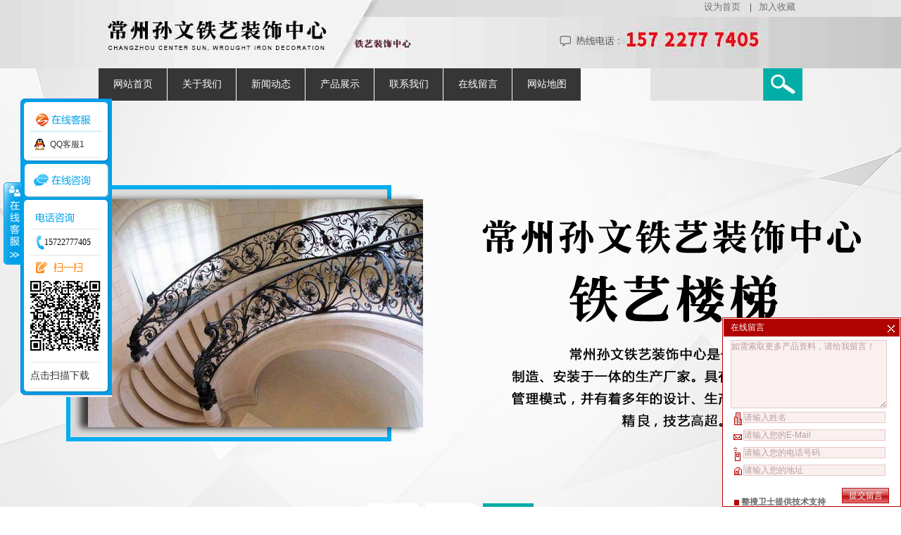

--- FILE ---
content_type: text/html; charset=utf-8
request_url: http://www.czsunwen.com/changzhoutieyihulan/110.html
body_size: 10686
content:
<!DOCTYPE html PUBLIC "-//W3C//DTD XHTML 1.0 Transitional//EN" "http://www.w3.org/TR/xhtml1/DTD/xhtml1-transitional.dtd"><html xmlns="http://www.w3.org/1999/xhtml"><head><title>常州铁艺艺术护栏 _常州孙文铁艺装饰中心</title><meta name="keywords" content="铁艺艺术护栏,草坪护栏,铁艺护栏价格" /><meta name="description" content="常州孙文铁艺装饰中心是一家集设计、制造、安装于一体,专业生产加工常州铁艺艺术护栏,常州草坪护栏等产品,质量可靠,欢迎广大客户前来咨询铁艺护栏价格." /><meta http-equiv="Content-Type" content="text/html; charset=utf-8" /><link href="http://www.czsunwen.com/Templete/ZS201505280912/css/master.css" type="text/css" rel="stylesheet" /><link href="http://www.czsunwen.com/Templete/ZS201505280912/css/base.css" type="text/css" rel="stylesheet" /><script type="text/javascript" src="http://www.czsunwen.com/Templete/ZS201505280912/js/jquery-1.8.3.min.js"></script><script type="text/javascript" src="http://www.czsunwen.com/Templete/ZS201505280912/js/jquery.SuperSlide.2.1.1.js"></script><script type="text/javascript" src="http://www.czsunwen.com/Templete/ZS201505280912/js/islide.js"></script><script type="text/javascript" src="http://www.czsunwen.com/Templete/ZS201505280912/js/all.js"></script><script src="/Script/zso.js"></script>  <script type="text/javascript" src="http://www.czsunwen.com/Templete/ZS201505280912/js/kefu.js"></script></head><body><div class="head"><div class="block yh f13"><p class="tright"><a onclick="this.style.behavior='url(#default#homepage)';this.setHomePage('http://www.czsunwen.com');"  href="http://www.czsunwen.com" rel="nofollow" class="pl10 pr10">设为首页</a> |<a title="收藏本站到你的收藏夹"  onclick="javascript:window.external.addFavorite('http://www.czsunwen.com','#')"  href="#" rel="nofollow" class="pl10 pr10">加入收藏</a></p><div class="box position_a clearfix">     <div class="nav fleft ofHidden"><ul><li class="nav_top"><a id="nav_a" href="http://www.czsunwen.com" title="网站首页" rel="nofollow">网站首页</a></li><li class="nav_top"><a id="nav_a" href="http://www.czsunwen.com/about.html" title="关于我们" rel="nofollow">关于我们</a></li><li class="nav_top"><a id="nav_a" href="http://www.czsunwen.com/new/index.html" title="新闻动态" rel="nofollow">新闻动态</a></li><li class="nav_top"><a id="nav_a" href="http://www.czsunwen.com/product/index.html" title="产品展示" rel="nofollow">产品展示</a></li><li class="nav_top"><a id="nav_a" href="http://www.czsunwen.com/contact.html" title="联系我们" rel="nofollow">联系我们</a></li><li class="nav_top"><a id="nav_a" href="http://www.czsunwen.com/message.html" title="在线留言" rel="nofollow">在线留言</a></li><li class="nav_top"><a id="nav_a" href="http://www.czsunwen.com/sitemap.html" title="网站地图" rel="nofollow">网站地图</a></li></ul></div><script language="javascript">function Get_Value() {window.location.href = "http://www.czsunwen.com/tags/index.html?keywords=" + document.getElementById("search").value;}</script><form name="searchform" method="post" class="ss ofHidden"><input name='ecmsfrom' type='hidden'><input type="hidden" name="show" value="title,newstext"><input type="text"  class="index_srh" id="search"><input name="input" type="button"  class="search" value="搜索" onclick="Get_Value()"/> </form></div></div></div><div class="fullSlide"><div class="bd"><ul><li style="background:url('http://www.czsunwen.com/Templete/HomeBanners/201808071100439136.jpg') #FFF center 0 no-repeat;"></li><li style="background:url('http://www.czsunwen.com/Templete/HomeBanners/201808071100478667.jpg') #FFF center 0 no-repeat;"></li><li style="background:url('http://www.czsunwen.com/Templete/HomeBanners/201808071100510855.jpg') #FFF center 0 no-repeat;"></li></ul></div><div class="hd"><ul></ul></div></div> <div class="newsbox"><div class="block"><div class="navmenu yh"><span>当前位置：<a href="http://www.czsunwen.com" title="网站首页">网站首页</a> > <a href="http://www.czsunwen.com/changzhoutieyihulan/index.html" title="铁艺护栏">铁艺护栏</a> > <a href="http://www.czsunwen.com/changzhoutieyihulan/110.html">常州铁艺艺术护栏</a></span>铁艺护栏</div><div class="newsnr"><h1 class="newstitle">常州铁艺艺术护栏</h1><span class="newsxx">作者：$Site.SiteNamee&nbsp;&nbsp;&nbsp;&nbsp;发布日期：2012/11/30 10:50:50&nbsp;&nbsp;&nbsp;&nbsp;点击次数：0</span><div class="content yh"><p style="text-align:center;"><img src="/KindEditor/attached/image/20180114/20180114133256_8580.jpg" alt="" /></p><p>护栏——这里说的是指工业用“防护栏”。护栏主要用于工厂、车间、仓库、停车场、商业区、公共场所等场合中对设备与设施的保护与防护。护栏在我们生活中处处可见。</p><div>常州孙文铁艺装饰中心是一家集设计、制造、安装于一体,专业生产加工常州铁艺艺术护栏,常州草坪护栏等产品,质量可靠,欢迎广大客户前来咨询铁艺护栏价格.<br /></div><p><br /></p><div class="fenxiang"><div id="bdshare" class="bdshare_t bds_tools get-codes-bdshare"><span class="bds_more">分享到：</span><a class="bds_tsina"></a><a class="bds_qzone"></a><a class="bds_tqq"></a><a class="bds_renren"></a><a class="bds_t163"></a><a class="bds_mshare"></a><a class="bds_tqf"></a><a class="bds_tieba"></a><a class="bds_bdhome"></a><a class="bds_sqq"></a><a class="bds_copy"></a><a class="bds_print"></a><a class="shareCount"></a></div><script type="text/javascript" id="bdshare_js" data="type=tools&amp;uid=375347" ></script><script type="text/javascript" id="bdshell_js"></script><script type="text/javascript">document.getElementById("bdshell_js").src = "http://bdimg.share.baidu.com/static/js/shell_v2.js?cdnversion=" + Math.ceil(new Date() / 3600000)</script></div></div></div></div><div class="sitemap"><span>相关标签</span><a href="#"></a></div><div class="clear"></div><div class="tags"><a href="http://www.czsunwen.com/tags/index.html?tagsid=256" title="铁艺艺术护栏">铁艺艺术护栏</a>&nbsp;&nbsp;<a href="http://www.czsunwen.com/tags/index.html?tagsid=261" title="铁艺护栏价格">铁艺护栏价格</a>&nbsp;&nbsp;<a href="http://www.czsunwen.com/tags/index.html?tagsid=267" title="草坪护栏">草坪护栏</a>&nbsp;&nbsp;</div>   <div class="sitemap"><span>相关产品</span></div><div class="clear"></div><div class="pic_listt"><ul class="clearfix"><li><div class="photo yh"><a title="铁艺艺术护栏" href="http://www.czsunwen.com/changzhoutieyihulan/115.html" target="_blank"><img src="http://www.czsunwen.com/Templete/Uploads/small2_201801141328348267.jpg" alt=铁艺艺术护栏"/></a><p>铁艺艺术护栏</p></div><div class="rsp"></div><div class="text"><a title="铁艺艺术护栏" href="http://www.czsunwen.com/changzhoutieyihulan/115.html" target="_blank"><h3>铁艺艺术护栏</h3><div>[ 2012-30-05 ]</div></a></div></li><li><div class="photo yh"><a title="小区铁艺护栏" href="http://www.czsunwen.com/changzhoutieyihulan/113.html" target="_blank"><img src="http://www.czsunwen.com/Templete/Uploads/small2_201801141330199048.jpg" alt=小区铁艺护栏"/></a><p>小区铁艺护栏</p></div><div class="rsp"></div><div class="text"><a title="小区铁艺护栏" href="http://www.czsunwen.com/changzhoutieyihulan/113.html" target="_blank"><h3>小区铁艺护栏</h3><div>[ 2012-30-56 ]</div></a></div></li></ul></div></div>	<div class="foot clearfix"><div class="block"><div class="fleft"><P>常州孙文铁艺装饰中心主营<A href="http://www.czsunwen.com/">常州铁艺</A>、<A href="http://www.czsunwen.com/">常州铁艺楼梯</A>、<A href="http://www.czsunwen.com/product/index.html">常州铁艺防盗窗批发</A>等业务，<A href="http://www.czsunwen.com/new/index.html">常州铁艺楼梯价格</A>好，品质佳，欢迎前来订购。</P></br><p>手机：15722777405&nbsp;&nbsp;电 话：15722777405&nbsp;&nbsp;地 址：常州市武进区夏城北路91号&nbsp;&nbsp;<script src="http://s25.cnzz.com/stat.php?id=5053221&web_id=5053221&show=pic" language="JavaScript"></script></p><p>版权所有 ©2012 常州孙文铁艺装饰中心 - <a href="http://www.miitbeian.gov.cn/"  target="_blank" rel="nofollow"> </a>&nbsp;|&nbsp;技术支持：<a href="http://www.cnzso.com/" rel="nofollow">整搜在线</a>&nbsp;|&nbsp;<a href="http://www.czsunwen.com/sitemap.xml" title="常州孙文铁艺装饰中心">XML</a></p></div></div></div> <script src="http://www.czsunwen.com/Templete/ZS201505280912/js/all.js" type="text/javascript"></script><DIV id=floatTools class=float0831><DIV class=floatL><A style="DISPLAY: none" id=aFloatTools_Show class=btnOpen title=查看在线客服 onclick="javascript:$('#divFloatToolsView').animate({width: 'show', opacity: 'show'}, 'normal',function(){ $('#divFloatToolsView').show();kf_setCookie('RightFloatShown', 0, '', '/', 'www.istudy.com.cn'); });$('#aFloatTools_Show').attr('style','display:none');$('#aFloatTools_Hide').attr('style','display:block');" href="javascript:void(0);">展开</A> <A id=aFloatTools_Hide class=btnCtn title=关闭在线客服 onclick="javascript:$('#divFloatToolsView').animate({width: 'hide', opacity: 'hide'}, 'normal',function(){ $('#divFloatToolsView').hide();kf_setCookie('RightFloatShown', 1, '', '/', 'www.istudy.com.cn'); });$('#aFloatTools_Show').attr('style','display:block');$('#aFloatTools_Hide').attr('style','display:none');" href="javascript:void(0);">收缩</A> </DIV><DIV id=divFloatToolsView class=floatR><DIV class=tp></DIV><DIV class=cn><ul><LI class=topp><H3 class=titZx></H3></LI></ul><UL><LI><a class="icoTc" href="http://wpa.qq.com/msgrd?v=3&uin=1561475322&site=qq&menu=yes" target="_blank" rel="nofollow">QQ客服1</a></LI></UL><ul class="webZx"><li class="webZx-in"><a href="http://www.czsunwen.com/message.html" style="float: left;" rel="nofollow"><img border="0" src="http://www.czsunwen.com/Templete/ZS201505280912/images/right_float_web.png"></a> </li></UL><UL><LI><H3 class=titDh></H3></LI><LI><SPAN class=icoTl>15722777405</SPAN> </LI><li class="bot"><h3 class="titDc"></h3></li><li style="height: 115px;">  <div class="demop"><div id="qrcodeTable"><img alt="常州孙文铁艺装饰中心" src="http://www.czsunwen.com/Templete/Uploads/semacode/20180807110052.gif" width="100" height="100"/></div></div></li><li><a href="http://www.czsunwen.com/Templete/Uploads/semacode/20180807110052.gif" style="font-size:14px;" rel="nofollow">点击扫描下载</a></li></UL></DIV></DIV></DIV><script type="text/javascript" src="/Float/float.js" charset="utf-8"></script></body></html>

--- FILE ---
content_type: text/css
request_url: http://www.czsunwen.com/Templete/ZS201505280912/css/master.css
body_size: 23502
content:
@charset "utf-8";
/* CSS Document */

.head{ background:url(../images/head_logo.jpg) no-repeat center top; }
.head .block{position:relative;}
.head p{ height:97px; overflow:hidden;}
.head p a{ color:#707070}
.head .nav{ width:784px; height:46px; }
.head .nav ul li{ float:left}
.head .nav ul li a{ display:block; float:left; width:97px;height:46px;line-height:46px; text-align:center; background:#363636; color:#FFF; font-size:14px; border-right:1px solid #FFF;}
.head .nav ul li a:hover{ text-decoration:none; background:#00ada7}
.head form.ss{ background:url(../images/search.jpg) no-repeat; width:216px; height:46px;position:relative; z-index:1;float:left;}
.head form.ss input{ float:left; border:none; background:none; height:46px; line-height:46px;}
.head form.ss input.index_srh{ width:150px; padding-left:10px; font-size:13px;}
.head form.ss input.search{ width:56px; cursor:pointer; text-indent:-9999px;}

.position_a{ position:absolute !important;left:0; top:97px; z-index:200000000;}
.position_a{position:absolute;left:expression(eval(document.documentElement.scrollright+0));top:expression(eval(document.documentElement.scrollTop+97));z-index:200000000;}
/* 全屏幻灯css */
.fullSlide{ width:100%;  position:relative;  height:650px; background:#000; z-index:0;  }
.fullSlide .bd{ margin:0 auto; position:relative; z-index:0; overflow:hidden;  }
.fullSlide .bd ul{ width:100% !important;  }
.fullSlide .bd li{ width:100% !important;  height:650px; overflow:hidden; text-align:center;  }
.fullSlide .bd li a{ display:block; height:650px; }
.fullSlide .hd{ width:100%;  position:absolute; z-index:1; bottom:30px; left:0; height:12px; text-align:center; }
.fullSlide .hd ul{ text-align:center;  padding-top:5px;  }
.fullSlide .hd ul li{ cursor:pointer; display:inline-block; *display:inline; zoom:1; width:72px; height:12px; margin:5px; background:#FFF; overflow:hidden; text-indent:-9999px;}
.fullSlide .hd ul .on{ background:#00ada7; }

/* 列表页幻灯css */
.list_hd{ height:653px;}
.list_hd .bd li{height:653px;}
.list_hd .bd li a{ height:653px; }

/* 效果CSS开始 */
.xc_pic{ width:100%; height:230px; padding:23px 0; background:#f7f7f7; -webkit-box-shadow:2px 2px 2px rgba(0,0,0,0.1);box-shadow:2px 2px 2px rgba(0,0,0,0.1); }
.xc_pic .block{ height:230px;position:relative;background:url(../images/xc_pic.jpg) no-repeat;}
.xc_pic b{ background:#000;-moz-opacity:0.6; filter:alpha(opacity=60);opacity: 0.6; position:absolute; top:-230px; left:0; width:100%; height:230px;}
.xc_pic ul{ height:230px; position:absolute; top:-230px; left:0; padding-left:30px;}
.xc_pic ul li{ float:left; width:240px; margin-top:40px;}
.xc_pic ul li a{ display:block; width:135px; height:135px; margin:0 auto;}
.xc_pic ul li a:hover img { animation: xuanzhuan 10s infinite; -webkit-animation: xuanzhuan 10s infinite; }
@-webkit-keyframes 'xuanzhuan' {from {-webkit-transform:perspective(400px) rotateY(0deg);}to {-webkit-transform:perspective(400px) rotateY(360deg);}}


.t1{ background:url(../images/t_line.jpg) no-repeat 0px center; padding-left:20px; font-size:18px;}


.index_left{ width:700px;}
.w345{ width:345px;}
.w170{ width:170px;}
.h245{ height:245px;}
.h120{ height:120px;}
.h115{ height:115px;}
.h45{ height:45px; line-height:45px;}
.h30{ height:30px; line-height:30px;}
.index_left .ge{ padding:10px 0; height:245px;}
.index_left .ge a{ display:block; position:relative;}
.index_left .ge span{ display:block; }
.index_left .ge b{ position:absolute; bottom:0; left:0; width:100%; background:#000;-moz-opacity:0.6; filter:alpha(opacity=60);opacity: 0.6; z-index:0;}
.index_left .ge p{position:absolute; line-height:30px; bottom:0; left:0; width:100%; color:#FFF; z-index:1; text-align:center}
.index_left .ge p.f16{ line-height:45px;}
.index_left .ge a:hover img{-moz-opacity:0.8; filter:alpha(opacity=80);opacity: 0.8;}

.index_left .index_pic1{ height:195px; overflow:hidden;}
.index_left .index_pic1 img{ width:100%; height:195px;}
.index_left ul.round{ width:105%;}
.index_left ul.round li{ float:left; margin-right:31px; text-align:center; font-size:13px; margin-top:10px;}
.index_left ul.round li img{ width:60px; height:60px;}
.index_left ul.round li a:hover{ text-decoration:none; color:#F00;}
.index_left ul.round li a:hover img{-moz-opacity:0.8; filter:alpha(opacity=80);opacity: 0.8;}

.index_right{ width:250px;}
.index_right ul.alzs{}
.index_right ul.alzs li{ width:50%; overflow:hidden; float:left; margin-top:8px; }
.index_right ul.alzs li a{ background:url(../images/linkImg.png) no-repeat 0 3px;padding-left:18px; font-size:14px; color:#666}
.index_right ul.alzs li a:hover{ background:url(../images/linkImg.png) no-repeat 0px -18px; text-decoration:none; color:#F30}
.index_right .lx_nr{ font-size:13px; color:#666; line-height:2; padding:10px 0 0 0;}

/* 精英团队 */
.team{ overflow:hidden; background:url(../images/team_bg.jpg) repeat-x; height:260px; padding-top:20px;  }
.team .block{position:relative; }
.team .t1{ line-height:28px;}
.team .t1 a:hover{ text-decoration:none; color:#F00}
.team .bd{ padding:10px;   }
.team .bd ul{ overflow:hidden; zoom:1; }
.team .bd ul li{ margin:0 6px; float:left; _display:inline; overflow:hidden; text-align:center; position:relative;  }
.team .bd ul li .pic{ text-align:center; }
.team .bd ul li .pic img{ width:180px; height:180px; display:block; padding:2px; border:1px solid #ccc; }
.team .bd ul li .pic a:hover img{ border-color:#999;  }
.team .bd ul li .title{ position:absolute; bottom:-33px; left:3px; background:#000;width:180px; height:30px; line-height:30px;  text-align:center; font-size:13px; }
.team .bd ul li .title a{color:#FFF;}

/* 底部 */
.foot{ background:url(../images/footbg.jpg) repeat; padding:20px 0; font-size:13px;}
.foot { color:#00ada7}
.foot a{ color:#00ada7; }
.foot p{ height:25px; line-height:25px;}
.foot .fleft{ width:70%;}
.foot .fleft a{ color:#00ada7;}
.foot .fleft a.a1{ padding-left:0;}
.foot .fright { width:30%;}
.foot .fright p{ padding-left:25px;}
.foot .fright p.p1{ background:url(../images/zxrx.png) no-repeat left center;}
.foot .fright p.p2{ background:url(../images/yx.png) no-repeat left center;}

/* 图片列表页 */
.snav{ height:40px; line-height:40px; color:#FFF; margin-top:10px !important; font-size:13px; background:#4a4a4a; letter-spacing:2px;}
.snav a{ color:#FFF !important;}
.snav span{ display:block;float:left; width:120px; text-align:center;  background:#fdd900; color:#000; margin-right:10px;}
/* pic_list */
.pic_list{ width:100%;overflow:hidden; padding:20px 0;}
.pic_list ul{width:1050px;}
.pic_list ul li{float:left;margin-right:35px;margin-bottom:20px;display:inline;width:310px;height:275px;overflow:hidden;position:relative;}
.pic_list ul li .photo{width:310px;height:275px;overflow:hidden; position:relative;}
.pic_list ul li .photo img{width:310px;height:275px;}
.pic_list ul li .photo p{ position:absolute; bottom:0; left:0; width:100%; height:40px; line-height:40px; text-align:center; background:rgba(0, 0, 0, 0.6)!important;filter:Alpha(opacity=60); color:#FFF; font-size:15px;}
.pic_list .rsp{width:310px;height:275px;overflow:hidden;position: absolute;background:#000;bottom:0px;left:0px;}
.pic_list .text{position:absolute;width:310px;height:275px;left:0px;bottom:-275px;overflow:hidden;}
.pic_list .text h3{width:310px;margin-top:60px;height:50px;line-height:50px;text-align:center;color:#FFF;font-size:20px;}
.pic_list .text p{ width:90%; text-indent:1em; margin:5px auto; font-size:13px; color:#00ada7}
.pic_list .text a{text-decoration:none}
.pic_list .text div{text-align:center;color:#FFF;font-size:13px;}
.pic_list ul li a:hover{ text-decoration:none}

/* 页码 */
.page { font-size: 16px; text-align: center;height: 35px; line-height: 35px; overflow: hidden; padding: 30px 0;}
.page a { border: 1px solid lightGrey; -webkit-border-radius: 3px; -moz-border-radius: 3px; border-radius: 3px; padding: 8px 15px; margin: 0 3px; cursor: pointer; color: #919191; font-size: 16px; box-shadow: 0 1px 0 white inset, 0 1px 0px #DFDFDF; -webkit-box-shadow: 0 1px 0 white inset, 0 1px 0px #DFDFDF; -moz-box-shadow: 0 1px 0 #fff inset, 0 1px 0px #dfdfdf; text-decoration: none; background-color: #F2F2F2; }
.page a:hover { background: #00ada7; background: -moz-linear-gradient(top, #f6f6f6 0%, #e8e8e8 100%); background: -webkit-gradient(linear, left top, left bottom, color-stop(0%, #f6f6f6), color-stop(100%, #e8e8e8)); background: -webkit-linear-gradient(top, #f6f6f6 0%, #e8e8e8 100%); background: -o-linear-gradient(top, #f6f6f6 0%, #e8e8e8 100%); background: -ms-linear-gradient(top, #f6f6f6 0%, #e8e8e8 100%); background: linear-gradient(top, #f6f6f6 0%, #e8e8e8 100%); filter:progid:DXImageTransform.Microsoft.gradient( startColorstr='#f6f6f6', endColorstr='#e8e8e8', GradientType=0 );
border: 1px solid #757575; text-decoration:none }
.page a.on { -webkit-border-radius: 3px; -moz-border-radius: 3px; border-radius: 3px; padding: 8px 15px; background: #00ada7; color: #FFF; border:none }
.pic_listt{ width:1000px;overflow:hidden; padding:20px 0; margin:0 auto}
.pic_listt ul{width:1000px;}
.pic_listt ul li{float:left;margin-right:35px;margin-bottom:20px;display:inline;width:310px;height:275px;overflow:hidden;position:relative;}
.pic_listt ul li .photo{width:310px;height:275px;overflow:hidden; position:relative;}
.pic_listt ul li .photo img{width:310px;height:275px;}
.pic_listt ul li .photo p{ position:absolute; bottom:0; left:0; width:100%; height:40px; line-height:40px; text-align:center; background:rgba(0, 0, 0, 0.6)!important;filter:Alpha(opacity=60); color:#FFF; font-size:15px;}
.pic_listt .rsp{width:310px;height:275px;overflow:hidden;position: absolute;background:#000;bottom:0px;left:0px;}
.pic_listt .text{position:absolute;width:310px;height:275px;left:0px;bottom:-275px;overflow:hidden;}
.pic_listt .text h3{width:310px;margin-top:60px;height:50px;line-height:50px;text-align:center;color:#FFF;font-size:20px;}
.pic_listt .text p{ width:90%; text-indent:1em; margin:5px auto; font-size:13px; color:#00ada7}
.pic_listt .text a{text-decoration:none}
.pic_listt .text div{text-align:center;color:#FFF;font-size:13px;}
.pic_listt ul li a:hover{ text-decoration:none}

.sitemap{ height:25px; line-height:25px;border-bottom:2px solid #999; width:1000px;padding:0px; margin:0 auto; margin-bottom:10px}
.sitemap span{ width:70px; height:24px; background:#00ada7; font-size:12px; font-weight:bold;color:#FFF; text-align:center;float:left}
.sitemapp{ height:25px; line-height:25px;border-bottom:2px solid #999; width:700px;padding:0px; margin:0 auto;}
.sitemapp span{ width:70px; height:24px; background:#00ada7; font-size:12px; font-weight:bold;color:#FFF; text-align:center;float:left}
.link { width:680px; height:auto;margin:0 auto; padding:0; line-height:25px; height:auto; min-height:25px;}
.link a{ padding:0 10px; margin:0}
.tags{width:980px; height:auto; min-height:25px; margin:0 auto; padding:0 10px;}

.location{ width:auto; height:38px; line-height:38px; text-align:right; padding-right:10px; color:#666;}

/*文字列表页 侧边栏*/
.newsbox { margin-bottom:20px; }
.navmenu { width:100%; line-height:45px; border-bottom:2px solid #00ada7; font-size:15px; color:#00ada7; text-indent:10px; font-weight:bold; }
.navmenu span { float:right; margin-right:10px; font-size:12px; font-weight:normal; color:#5f5f5f; }

.text-list{ padding:0px}
.text-list ul li{ clear:both; border-bottom:1px solid #CCC; padding:20px 0}
.text-list ul li .fleft{ width:200px; height:150px;text-align:center; font-size:16px; color:#666;}
.text-list ul li .fleft img{ width:200px; height:150px;}
.text-list ul li .fright{ width:775px; height:150px; position:relative;}
.text-list ul li .fright p.bt a{ color:#333; font-size:18px;}
.text-list ul li .fright p.bt a:hover{ color:#ccaa00}
.text-list ul li .fright p.jj{ line-height:2; font-size:14px; text-indent:20px; color:#666}
.text-list ul li .fright p.ck{ width:100%; position:absolute; left:0px; bottom:0;color:#666}
.text-list ul li .fright p.ck span.eye{ background:url(../images/eye.jpg) no-repeat left center; padding-left:20px; float:left}
.text-list ul li .fright p.ck span.time{ float:right; font-size:13px; }

.text-listt{ padding:0px; width:1000px; margin:0 auto}
.text-listt ul li{ clear:both; border-bottom:1px solid #CCC; padding:20px 0}
.text-listt ul li .fleft{ width:200px; height:150px;text-align:center; font-size:16px; color:#666;}
.text-listt ul li .fleft img{ width:200px; height:150px;}
.text-listt ul li .fright{ width:775px; height:150px; position:relative;}
.text-listt ul li .fright p.bt a{ color:#333; font-size:18px;}
.text-listt ul li .fright p.bt a:hover{ color:#ccaa00}
.text-listt ul li .fright p.jj{ line-height:2; font-size:14px; text-indent:20px; color:#666}
.text-listt ul li .fright p.ck{ width:100%; position:absolute; left:0px; bottom:0;color:#666}
.text-listt ul li .fright p.ck span.eye{ background:url(../images/eye.jpg) no-repeat left center; padding-left:20px; float:left}
.text-listt ul li .fright p.ck span.time{ float:right; font-size:13px; }

/*新闻内容*/
.newsnr h1.newstitle { text-align:center; font-size:22px; line-height:56px; }
.newsnr span.newsxx { text-align:center; font-size:12px; color: #505050; display:block; line-height:25px; border-bottom:1px solid #eee; margin-bottom:10px; padding-bottom:10px; }
.newsnr .content { padding:10px; font-size: 14px; line-height: 1.8; }
.newsnr .content img { max-width:980px; width:expression(document.body.clientWidth>980?"980px":"auto");
overflow:hidden; }
.newsnr .content .fenxiang { display:block; height:25px; margin:10px 0; }

/*单页面*/
.leftmenu { width:250px; background:#F4F4F4; height:auto!important; height:650px; min-height:650px; }
.select2 { background-color:#00ada7 !important; color:#fff !important;line-height:40px; font-size:14px; padding-left:30px; display:block; background:url(ico.gif) 18px center no-repeat;LINE-HEIGHT: 40px; height:40px; }

.leftmenu ul{margin:0; padding:0;LIST-STYLE-TYPE: none}
.leftmenu ul li{height:auto;LINE-HEIGHT: 40px;}
.leftmenu li a { line-height:40px; font-size:14px; padding-left:30px; display:block; background:url(ico.gif) 18px center no-repeat; }
.leftmenu ul li ul{ list-style:none;}
.leftmenu ul li ul li{}
.leftmenu ul li ul li a{background:url(../images/square.jpg) 18px center no-repeat; padding-left:35px;}
.leftmenu li a.select { background-color:#00ada7 !important; color:#fff !important }


.leftmenu li a:hover { background-color:#eee; text-decoration:none; color:#00ada7 }
/*在线预约*/
table.webyy{border-collapse:collapse;border-spacing:0;}
table.webyy thead th{border:0;background:#fafafa;text-align:left;padding:8px 20px;}
table.webyy td{border:0;padding:8px 20px;word-break:break-all; word-wrap:break-word;}

.webyy input[type="text"]{ padding:2px 5px; font-size: 14px; line-height: 18px; height:24px; border: 1px solid #C1C1C1; overflow-y: auto; font-family: arial; word-wrap: break-word; background-color: white; color: #333; -webkit-border-radius: 3px; -moz-border-radius: 3px; border-radius: 3px; -webkit-box-shadow: inset 0 1px 3px rgba(0, 0, 0, 0.2); -moz-box-shadow: inset 0 1px 3px rgba(0, 0, 0, 0.2); box-shadow: inset 0 1px 3px rgba(0, 0, 0, 0.2); -moz-transition: border-color .2s ease, background-color .2s ease; -webkit-transition: border-color .2s ease, background-color .2s ease; -o-transition: border-color .2s ease, background-color .2s ease; transition: border-color .2s ease, background-color .2s ease; margin-bottom:5px; width:250px;}
.webyy textarea{line-height: 18px;
    padding: 4px 5px;
    border: 1px solid #CCC;
    background: white;
    vertical-align: middle;
    -webkit-border-radius: 2px;
    -moz-border-radius: 2px;
    border-radius: 2px;
    -moz-transition: background-color .2s ease;
    -webkit-transition: background-color .2s ease;
    transition: background-color .2s ease;
    -webkit-box-shadow: inset 0 1px 3px rgba(0, 0, 0, 0.1);
    -moz-box-shadow: inset 0 1px 3px rgba(0, 0, 0, 0.1);
    box-shadow: inset 0 1px 3px rgba(0, 0, 0, 0.1); margin-bottom:5px;}
.webyy input[type="submit"]{ padding:5px 20px;}

/*客服*/
.float0831 {
	POSITION: fixed; TOP: 140px; left: 1px; _position: absolute; height:auto;z-index:1200000000000000;
}
* html .float0831{position:absolute;left:expression(eval(document.documentElement.scrollleft+1));top:expression(eval(document.documentElement.scrollTop+140));z-index:1200000000000000;}
.float0831 A {
	COLOR: #00a0e9
}
.float0831 A:hover {
	COLOR: #ff8100; TEXT-DECORATION: none
}
.float0831 .floatL {
	POSITION: relative; WIDTH: 28px; FLOAT: left
}
.float0831 .floatL A {
	TEXT-INDENT: -9999px; DISPLAY: block; FONT-SIZE: 0px
}
.float0831 .floatR {
	BACKGROUND: url(../images/float_bg.gif)
}
.float0831 .tp {
	BACKGROUND: url(../images/float_bg.gif)
}
.float0831 .cn {
	BACKGROUND: url(../images/float_bg.gif)
}
.float0831 .floatR {
	PADDING-BOTTOM: 15px; WIDTH: 130px; BACKGROUND-REPEAT: no-repeat; BACKGROUND-POSITION: -131px bottom; FLOAT: left; OVERFLOW: hidden
}
.float0831 .tp {
	BACKGROUND-REPEAT: no-repeat; BACKGROUND-POSITION: 0% 0%; HEIGHT: 10px
}
.float0831 .cn {
	BACKGROUND-REPEAT: repeat-y; BACKGROUND-POSITION: -262px 0px
}
.float0831 .cn H3 {
	TEXT-INDENT: -9999px; HEIGHT: 36px; FONT-SIZE: 0px
}
.float0831 .cn UL {
	PADDING-BOTTOM: 0px; PADDING-LEFT: 14px; PADDING-RIGHT: 14px; PADDING-TOP: 0px; margin:0px;
}
.float0831 .cn UL LI {
	BORDER-BOTTOM: #e6e5e4 1px solid; LINE-HEIGHT: 36px; WORD-WRAP: break-word; HEIGHT: 36px; OVERFLOW: hidden; WORD-BREAK: normal
}
.float0831 .titZx {
	BACKGROUND: url(../images/float_s.gif) no-repeat
}
.float0831 .titDh {
	BACKGROUND: url(../images/float_s.gif) no-repeat
}
.float0831 .titDc {
	BACKGROUND: url(../images/float_s.gif) no-repeat
}
.float0831 .icoZx {
	BACKGROUND: url(../images/float_s.gif) no-repeat
}
.float0831 .icoTc {BACKGROUND: url(../images/float_s.gif) no-repeat
}
.float0831 .icoFf {
	BACKGROUND: url(../images/float_s.gif) no-repeat
}
.float0831 .icoTl {
	BACKGROUND: url(../images/float_s.gif) no-repeat
}
.float0831 .btnOpen {
	BACKGROUND: url(../images/float_s.gif) no-repeat
}
.float0831 .btnOpen_n {
	BACKGROUND: url(../images/float_s.gif) no-repeat
}
.float0831 .btnCtn {
	BACKGROUND: url(../images/float_s.gif) no-repeat
}
.float0831 .titZx {
	BACKGROUND-POSITION: 5px -10px
}
.float0831 .titDh {
	BACKGROUND-POSITION: 5px -66px
}
.float0831 .titDc {
	BACKGROUND-POSITION: 5px -124px
}
.float0831 .icoZx {
	BACKGROUND-POSITION: 2px -154px
}
.float0831 .icoTc {
	BACKGROUND-POSITION: 0px -323px
}
.float0831 .icoTc img{ margin-left:-25px;padding-top:8px; float:left}
.float0831 .icoFf {
	BACKGROUND-POSITION: 2px -213px
}
.float0831 .icoTl {
	PADDING-LEFT: 20px; DISPLAY: block; FONT-FAMILY: "微软雅黑"; BACKGROUND-POSITION: 2px -266px; FLOAT: left
}
.float0831 .btnOpen {
	BACKGROUND-POSITION: -30px -396px
}
.float0831 .btnOpen_n {
	BACKGROUND-POSITION: 0px -530px
}
.float0831 .btnCtn {
	BACKGROUND-POSITION: 0px -396px
}
.float0831 .icoZx {
	PADDING-LEFT: 28px; DISPLAY: block; FLOAT: left
}
.float0831 .icoTc {
	PADDING-LEFT: 28px; DISPLAY: block; FLOAT: left
}
.float0831 .icoFf {
	PADDING-LEFT: 28px; DISPLAY: block; FLOAT: left
}
.float0831 .btnOpen {
	POSITION: relative; WIDTH: 28px; HEIGHT: 118px; TOP: 80px; LEFT: 2px
}
.float0831 .btnOpen_n {
	POSITION: relative; WIDTH: 28px; HEIGHT: 118px; TOP: 80px; LEFT: 2px
}
.float0831 .btnCtn {
	POSITION: relative; WIDTH: 28px; HEIGHT: 118px; TOP: 80px; LEFT: 2px
}
.float0831 .btnOpen {
	TOP: 118px; LEFT: 1px
}
.float0831 .btnOpen_n {
	TOP: 118px; LEFT: 1px
}
.float0831 .btnCtn {
	TOP: 118px; LEFT: 2px
}
.float0831 UL LI H1.titDc A {
	WIDTH: 80px; DISPLAY: block; HEIGHT: 36px
}
.float0831 UL LI.topp {
	BORDER-BOTTOM: #ace5f9 1px solid;
}
.float0831 UL LI.bot {
	BORDER-BOTTOM-STYLE: none
}
.float0831 UL.webZx {
	PADDING-BOTTOM: 0px; PADDING-LEFT: 0px; WIDTH: 164px; PADDING-RIGHT: 0px;HEIGHT: 65px; PADDING-TOP: 0px; background:url(../images/webZx_bg.jpg);
}
.float0831 UL LI.webZx-in {
	BORDER-BOTTOM-STYLE: none; PADDING-LEFT: 5px; HEIGHT: 50px; PADDING-TOP: 8px
}
.float0831 .titDc{ background-position-x:5px; background-position-y:-124px}
.float0831 .cn h3{ height:36px; text-indent:-9999px; font-size:0px}
/*友情链接*/
.linkbox{ margin:0 auto; padding:0; padding-left:15px; width:1000px; margin-bottom:15px}
.link_tgb {  width:100%;  margin:0px auto; padding:0;height:21px;border-bottom:1px solid #ffa901; padding-top:6px;  }
.link_tgb a{ margin:0;  padding:0; padding-right:15px; float: right; color:#900}
.link_tgb span {margin:0; padding:0; padding-left:15px; font-size:14px}
.link_tgb .t1 {color:#fff; cursor:pointer; background:#ffa901; padding:4px 15px;margin:0; }
.link_tgb .t2 {color:#fff; cursor: pointer; background:#666;padding:4px 15px;margin:0; }
.link_tgb .t1 { font-weight:bold;}
.links {  width:98%; margin:0px auto; padding:7px 10px; padding-bottom:0px; }
.links a {padding:0 5px; line-height:21px; color:#aaa;}
.links .hidden { display:none;}

.iaboutmain{width:1000px; height:auto; margin:0 auto; padding:0px; overflow:hidden; margin-top:20px}
.iaboutbox{width:450px; height:auto; margin:0px; padding:0px; float:left; overflow:hidden;font-family:"微软雅黑"; color:#666}
.iaboutitle{width:450px; height:29px; background:url(../images/iabout111.jpg) no-repeat; padding-left:15px; padding-top:8px;}
.imain b{ float:right; background:url(../images/more.png) no-repeat; width:48px; height:7px; margin-top:8px;}
h2{ font-size:16px; font-family:"微软雅黑"; float:left; color:#000;}
h2 span{ font-family:Arial, Helvetica, sans-serif; font-size:12px; color:#00ada7; font-weight:normal;}
.iabout{ line-height:24px; margin-top:5px; height:auto; overflow:hidden; padding-left:16px; padding-right:17px; overflow:hidden;font-family:"微软雅黑"; color:#666}
.iabout a{ color:#788f02;}
.iabout img{ padding-bottom:4px;}
.inews{width:540px; height:auto; margin:0px; padding:0px; overflow:hidden; float:right;font:12px/1.6 Verdana, Helvetica, sans-serif;}
.inewtitle{ width:540px; height:29px; background:url(../images/inew.jpg) no-repeat; padding-left:15px; padding-top:8px;}

.inew{ margin:0; padding:0; overflow:hidden; height:auto; padding:0px 8px; width:520px;font-family:"微软雅黑"; color:#666}
.inew ul{ margin:0; padding:0; text-align:left; margin-top:5px;}
.inew ul li{line-height:32px; height:32px; list-style:none; overflow:hidden; background:url(../images/li.gif) no-repeat 2px; border-bottom:1px dashed #9ab2ac;}
.inew ul li a{ float:left; margin-left:12px; text-align:left; }
.inew ul span{ float:right; height:32px; line-height:32px;}

/* ie7下兼容 */
*+html .inew ul li{line-height:30px; height:30px;  list-style:none; overflow:hidden; background:url(../images/li.gif) no-repeat 2px;}
*+html .inew ul li a{ float:left; text-align:left; margin-left:10px;}
*+html .inew ul span{ float:right; height:30px; line-height:30px;}

/* ie6下兼容 */
*html .inew ul li{line-height:30px; height:30px;  list-style:none; overflow:hidden; background:url(../images/li.gif) no-repeat 2px;}
*html .inew ul li a{ float:left; text-align:left; margin-left:10px;}
*html .inew ul span{ float:right; height:30px; line-height:30px;}





--- FILE ---
content_type: text/css
request_url: http://www.czsunwen.com/Templete/ZS201505280912/css/base.css
body_size: 4076
content:
@charset "utf-8";
/* CSS Document */

body{color:#000;background:#FFF;font:12px/1.6 Verdana, Helvetica, sans-serif;text-align:center;}
*{margin:0;padding:0;}
input,select{font-size:12px;vertical-align:middle;}
body div{text-align:left;}
textarea,input{word-wrap:break-word;word-break:break-all;padding:0px;}
li{list-style-type:none;}
img{border:0 none;}
a{ color:#333;}
a:link, a:visited{color:#333;text-decoration: none;outline: none;}
a:hover{color:#0E4470;text-decoration: underline;}
h1{ font-size:24px;}
h2{ font-size:20px;}
h3{ font-size:18px;}
h4{ font-size:16px;}
h5{ font-size:14px;}
h6{ font-size:12px;}
.clearfix:after {visibility: hidden;display: block;font-size: 0;content: " ";clear: both;height: 0;}
* html .clearfix { height: 1%; }
.clearfix { display: block; clear:both; float:none; }
.fleft{ float:left}
.fright{ float:right}
.tleft{ text-align:left}
.tright{ text-align:right}
.tcenter { text-align: center; }
::-moz-selection {
background:#70A102;
color:#fff;
text-shadow: #000 0 1px 0;
}
::selection { background: #70A102; color: #fff; text-shadow: #000 0 1px 0; }
.f12 { font-size: 12px; }
.f13 { font-size: 13px; }
.f14 { font-size: 14px; }
.f15 { font-size: 15px; }
.f16 { font-size: 16px; }
.f17 { font-size: 17px; }
.f18 { font-size: 18px; }
.f19 { font-size: 19px; }
.f20 { font-size: 20px; }
.yh {font-family: 微软雅黑; }
.noyh {font-family:Verdana, Helvetica, sans-serif; }
.noBold { font-weight: normal; }
.bold { font-weight: bold; }
.ofHidden { overflow: hidden; }
.ml1 { margin-left: 1px; }
.ml0 { margin-left: 0; }
.mt5 { margin-top: 5px; }
.p10 { padding: 10px; }
.p20 { padding: 20px; }
.pl5 { padding-left: 5px; }
.pl10 { padding-left: 10px; }
.pl15 { padding-left: 15px; }
.pl20 { padding-left: 20px; }
.pl25 { padding-left: 25px; }
.pl30 { padding-left: 30px; }
.pt5 { padding-top: 5px; }
.pt10 { padding-top: 10px; }
.pt15 { padding-top: 15px; }
.pt20 { padding-top: 20px; }
.pt25 { padding-top: 25px; }
.pt30 { padding-top: 30px; }
.pb5 { padding-bottom: 5px; }
.pb10 { padding-bottom: 10px; }
.pb15 { padding-bottom: 15px; }
.pb20 { padding-bottom: 20px; }
.pb25 { padding-bottom: 25px; }
.pb30 { padding-bottom: 30px; }
.pr5 { padding-right: 5px; }
.pr10 { padding-right: 10px; }
.pr15 { padding-right: 15px; }
.pr20 { padding-right: 20px; }
.pr30 { padding-right: 30px; }
.ml5 { margin-left: 5px; }
.ml10 { margin-left: 10px; }
.ml15 { margin-left: 15px; }
.ml20 { margin-left: 20px; }
.ml25 { margin-left: 25px; }
.ml30 { margin-left: 30px; }
.mr5 { margin-right: 5px; }
.mr10 { margin-right: 10px; }
.mr15 { margin-right: 15px; }
.mr20 { margin-right: 20px; }
.mr25 { margin-right: 25px; }
.mr30 { margin-right: 30px; }
.mt5 { margin-top: 5px; }
.mt10 { margin-top: 10px; }
.mt15 { margin-top: 15px; }
.mt20 { margin-top: 20px; }
.mt25 { margin-top: 25px; }
.mt30 { margin-top: 30px; }
.mb5 { margin-bottom: 5px; }
.mb10 { margin-bottom: 10px; }
.mb15 { margin-bottom: 15px; }
.mb20 { margin-bottom: 20px; }
.mb25 { margin-bottom: 25px; }
.mb30 { margin-bottom: 30px; }
.pd1{ padding:1px;}
.pd5{ padding:5px;}
.pd10{ padding:10px;}
.pd15{ padding:15px;}
.pd20{ padding:20px;}
.pd25{ padding:25px;}
.pd30{ padding:30px;}
.border_ccc{ border:1px solid #CCC;}
.box-shadow{box-shadow: 0 0 15px #cccccc;-webkit-box-shadow: 0 0 15px #cccccc;-moz-box-shadow: 0 0 15px #cccccc;}
.radius4{-moz-border-radius:4px; -webkit-border-radius:4px; border-radius:4px;}
.block {width:1000px; clear:both; margin:0 auto;}
.c_666{ color:#666}

@-webkit-keyframes xuanzhuan {
from {-webkit-transform: rotateZ(0deg); -moz-transform: rotateZ(0deg);transform: rotateZ(0deg);}    
to {-webkit-transform: rotateZ(360deg); -moz-transform: rotateZ(360deg);transform: rotateZ(360deg);}   
}
@keyframes xuanzhuan {
from {-webkit-transform: rotateZ(0deg); -moz-transform: rotateZ(0deg);transform: rotateZ(0deg);}    
to {-webkit-transform: rotateZ(360deg); -moz-transform: rotateZ(360deg);transform: rotateZ(360deg);}   
}










--- FILE ---
content_type: application/javascript
request_url: http://www.czsunwen.com/Script/zso.js
body_size: 2747
content:
//
function GetMessage() {
    var names = document.getElementById("names").value;
    var from = document.getElementById("from").value;
    var address = document.getElementById("address").value;
    var email = document.getElementById("email").value;
    var tel = document.getElementById("tel").value;
    var fax = document.getElementById("Fax").value;
    var content = document.getElementById("content").value;
    if (names.replace(" ") == "") {
        alert('请输入用户名');
        return false;
    }
    if (from.replace(" ") == "") {
        alert('请输入公司名');
        return false;
    }
    if (tel.replace(" ") == "") {
        alert('请输入电话');
        return false;
    }
    if (content.replace(" ") == "") {
        alert('请输入内容');
        return false;
    }
    $.ajax({
        type: "POST",
        url: "/Ajax/GetMessage.ashx",
        data: "names=" + names + "&from=" + from + "&address=" + address + "&email=" + email + "&tel=" + tel + "&fax=" + fax + "&content=" + content + "",
        success: function (data, msg) {
            if (msg == "success") {
                alert('留言成功！');
            }
            else {
                alert('留言失败！');
            }
        },
        complete: function () { }
    });
}

function GetComment(contentID) {
    var companyname = document.getElementById("CompanyName").value;
    var linkman = document.getElementById("LinkMan").value;
    var linktel = document.getElementById("LinkTel").value;
    var linkfax = document.getElementById("LinkFax").value;
    var address = document.getElementById("LinkAddress").value;
    var remarks = document.getElementById("Remarks").value;
    if (companyname.replace(" ") == "") {
        alert('请输入公司名');
        return false;
    }
    if (linkman.replace(" ") == "") {
        alert('请输入联系人');
        return false;
    }
    if (linktel.replace(" ") == "") {
        alert('请输入联系电话');
        return false;
    }
    if (remarks.replace(" ") == "") {
        alert('请输入留言内容');
        return false;
    }
    $.ajax({
        type: "POST",
        url: "/Ajax/GetComment.ashx",
        data: "CompanyName=" + companyname + "&LinkMan=" + linkman + "&LinkTel=" + linktel + "&LinkFax=" + linkfax + "&LinkAddress=" + address + "&Remarks=" + remarks + "&contentID=" + contentID + "",
        success: function (data, msg) {
            if (msg =="success") {
                alert('留言成功！');
            }
            else {
                alert('留言失败！');
            }
        },
        complete: function () { }
    });
}

--- FILE ---
content_type: application/javascript
request_url: http://www.czsunwen.com/Float/sfmess/scripts/buildnormal.js
body_size: 5875
content:
var sf_mess_tween = {
	init: function () {
		var mbBody = sf_mess_lib.getElement(SF_MESS_BODY_ID);
		this.min = 0;
		this.max = mbBody.offsetHeight;
	},
	initTween: function () {
		if (!sf_mess_tween.initHeight) {
			sf_mess_tween.initHeight = 1;
		}
		var mbBody = sf_mess_lib.getElement(SF_MESS_BODY_ID);
		mbBody.style.display = '';
		mbBody.style.height = sf_mess_tween.initHeight + 'px';
		sf_mess_tween.initHeight += 2;
		if (window.attachEvent && (!sf_mess_browser.higherThanIE6 || sf_mess_browser.onQuirkMode) && (!window.opera)) {
			sf_mess_layout.fixMessageBoardPosition();
		}

		if (sf_mess_tween.initHeight > sf_mess_tween.max) {
			sf_mess_lib.getElement(SF_MESS_HEAD_ID).onclick = function (e) {sf_mess_tween.doTween();};
			sf_mess_lib.getElement(SF_MESS_HEAD_ICON_ID).className = SF_MESS_ICON_CLOSE_CLASS;
		} else {
			setTimeout(sf_mess_tween.initTween, 0);
		}
	},
	duration: 30,
	easeIn: function (step, duration) {
		return Math.pow(step/duration, 2);
	},
	easeOut: function (step, duration) {
		var c = step/duration;
		return -c * (c - 2);
	},
	doTween: function () {
		var from, to;
		var mbBody = sf_mess_lib.getElement(SF_MESS_BODY_ID);
		if (mbBody.style.display == 'none') {
			from = this.min;
			to = this.max;
		} else {
			from = this.max;
			to = this.min;
		}

		var step = 0, chg = to - from;
		function fixPosition() {
			if (window.attachEvent && (!sf_mess_browser.higherThanIE6 || sf_mess_browser.onQuirkMode) && (!window.opera)) {
				sf_mess_layout.fixMessageBoardPosition();
			}
		}
		function doTweenStep () {
			var offset = sf_mess_tween.easeIn(step++, sf_mess_tween.duration);
			var hei = from + Math.floor(chg * offset);
			if (hei > 0) {
				mbBody.style.height = hei + 'px';
				mbBody.style.display = '';
			} else {
				mbBody.style.display = 'none';
			}
			
			if (step > sf_mess_tween.duration) {
				clearInterval(interval);
				sf_mess_lib.getElement(SF_MESS_HEAD_ICON_ID).className = mbBody.style.display == 'none' ? SF_MESS_ICON_OPEN_CLASS : SF_MESS_ICON_CLOSE_CLASS;
			}
			fixPosition();
		}
		var interval = setInterval(doTweenStep, 10);
	}
}

var sf_mess_layout = {
	module: null,
	getModule: function () {
		return sf_mess_layout_mod.join('');
	},

	createLayout: function () {
		document.write(this.getModule().replace(/\$\{[.\w]+\}/g, this.__layoutVarReplacer));
		this.mbWrap = sf_mess_lib.getElement(SF_MESS_WRAP_ID);
	},
	
	__layoutVarReplacer: function (str) {
		if (str.indexOf('$') == 0) {
			try {
				return eval(str.substr(2, str.length - 3));
			} catch(e) {
				return '';
			}
		}
		return str;
	},
	
	createFormInputs: function () {
		var mbBody = sf_mess_lib.getElement(SF_MESS_BODY_ID);
		var mbBodyMid = sf_mess_lib.getElement(SF_MESS_BODY_MID_ID);
		var maxLenObj = {
			"tel":40,
			"email":100,
			"address":200
		};
		
		for (var i = 0, l = sf_mess_cols.length; i < l; i++) {
			var inputCfg = sf_mess_cols[i];
			
			if (inputCfg.tip) {
				var tipEl = document.createElement('div');
				if (inputCfg.mbtype == "message")tipEl.id = SF_MESS_TIP_CLASS + inputCfg.mbtype;
				tipEl.className = SF_MESS_TIP_CLASS;
				tipEl.innerHTML = inputCfg.tip;
				mbBodyMid.appendChild(tipEl);
			}
			
			var inputWrap = document.createElement('div');
			var inputEl;
			if (inputCfg.type == 'text') {
				inputEl = document.createElement('input');
				inputEl.type = 'text';
				
				var maxLen = maxLenObj[inputCfg.mbtype];
				if (maxLen) inputEl.maxLength = maxLen;
				else inputEl.maxLength = 500;
			} else {
				inputEl = document.createElement('textarea');
			}
			
			if (inputCfg.idname){
				inputEl.name = inputCfg.idname;
				inputEl.id = SF_MESS_PREFIX + inputCfg.idname;
			}
			
			if (inputCfg.mbtype) {
				inputWrap.className = inputCfg.mbtype;
			}
			this.__addInputEvent(inputEl, filtInnertip(inputCfg.innertip));
			inputWrap.appendChild(inputEl);
			mbBodyMid.appendChild(inputWrap);
			//create a hidden input to hold userid
			inputHiddenEl = document.createElement('input');
			inputHiddenEl.value = owner;//owner is hold in config.js
			inputHiddenEl.type = 'hidden';
			inputHiddenEl.name= inputCfg.idname + 'hide';
			inputHiddenEl.id = SF_MESS_PREFIX + inputCfg.idname + 'hide';
			mbBodyMid.appendChild(inputHiddenEl);
		}
	},

	__addInputEvent: function (el, text) {
		if (text == '') {
			return;
		}
		
		el.value = text;
		el.onblur = function (event) {
			if (this.value == '') {
				this.value = text;
			}
		}
		el.onfocus = function (event) {
			if (this.value == text) {
				this.value = '';
			}
		}
	},
	
	initFormStyle: function() {
		var mbBody = sf_mess_lib.getElement(SF_MESS_BODY_ID);
		sf_mess_tween.init();
		
		mbBody.style.overflow = 'hidden';
		mbBody.style.display = 'none';
		this.mbWrap.style.top = document.documentElement.clientHeight - this.mbWrap.clientHeight + 'px';
		
	
		if (window.addEventListener || sf_mess_browser.higherThanIE6 && (!sf_mess_browser.onQuirkMode)) {
			this.mbWrap.style.top = '';
			this.mbWrap.style.bottom = '0';
			this.mbWrap.style.position = 'fixed';
		} else {
			window.attachEvent('onscroll', this.fixMessageBoardPosition);
			window.attachEvent('onresize', this.fixMessageBoardPosition);
			this.fixMessageBoardPosition();
		}

		sf_mess_tween.initTween();
	},
	
	fixMessageBoardPosition: function () {
		var self = sf_mess_layout;
		var page = document.body;
		if (!sf_mess_browser.onQuirkMode) {
			page = page.parentNode;
		}
		self.mbWrap.style.top = parseInt(page.clientHeight) + parseInt(page.scrollTop) - self.mbWrap.offsetHeight + 'px';
	}
}

sf_mess_layout.createLayout();
sf_mess_layout.createFormInputs();
sf_mess_validate.init();
setTimeout(function(){sf_mess_layout.initFormStyle();}, 10);

--- FILE ---
content_type: application/javascript
request_url: http://www.czsunwen.com/Templete/ZS201505280912/js/all.js
body_size: 2506
content:
// JavaScript Document

 //加入收藏
        function AddFavorite(sURL, sTitle) {
            sURL = encodeURI(sURL); 
        try{   
            window.external.addFavorite(sURL, sTitle);   
        }catch(e) {   
            try{   
                window.sidebar.addPanel(sTitle, sURL, "");   
            }catch (e) {   
                alert("加入收藏失败，请使用Ctrl+D进行添加,或手动在浏览器里进行设置.");}}}
    //设为首页
    function SetHome(url){
        if (document.all) {
            document.body.style.behavior='url(#default#homepage)';
               document.body.setHomePage(url);
        }else{
            alert("您好,您的浏览器不支持自动设置页面为首页功能,请您手动在浏览器里设置该页面为首页!");}}

//幻灯片
jQuery(".fullSlide").slide({ titCell:".hd ul", mainCell:".bd ul", effect:"fold",  autoPlay:true, autoPage:true, trigger:"click" });


$(".xc_pic .block").hover(function(){
	$(this).children('b').stop().animate({top:'0px'},500);
	$(this).children('ul').stop().animate({top:'0px'},500);
},function(){
	$(this).children('b').stop().animate({top:'-230'},500);
	$(this).children('ul').stop().animate({top:'-230px'},500);
});

//精英团队
jQuery(".team").slide({mainCell:".bd ul",autoPlay:true,effect:"leftMarquee",vis:5,interTime:50});
 $(".team .bd ul li").hover(function(){
        $(this).children('.title').stop().animate({bottom:'3px'},{queue:false,duration:136});
    },function(){
        $(this).children('.title').stop().animate({bottom:'-33px'},{queue:false,duration:180});
    });

//图片列表
	$(".pic_list ul li .rsp").hide();	
	$(".pic_list ul li").hover(function(){
		$(this).find(".rsp").stop().fadeTo(500,0.8)
		$(this).find(".text").stop().animate({bottom:'0'}, {duration: 500})
	},
	function(){
		$(this).find(".rsp").stop().fadeTo(500,0)
		$(this).find(".text").stop().animate({bottom:'275'}, {duration: "fast"})
		$(this).find(".text").animate({bottom:'-275'}, {duration: 0})
	});


//图片列表
	$(".pic_listt ul li .rsp").hide();	
	$(".pic_listt ul li").hover(function(){
		$(this).find(".rsp").stop().fadeTo(500,0.8)
		$(this).find(".text").stop().animate({bottom:'0'}, {duration: 500})
	},
	function(){
		$(this).find(".rsp").stop().fadeTo(500,0)
		$(this).find(".text").stop().animate({bottom:'275'}, {duration: "fast"})
		$(this).find(".text").animate({bottom:'-275'}, {duration: 0})
	});










